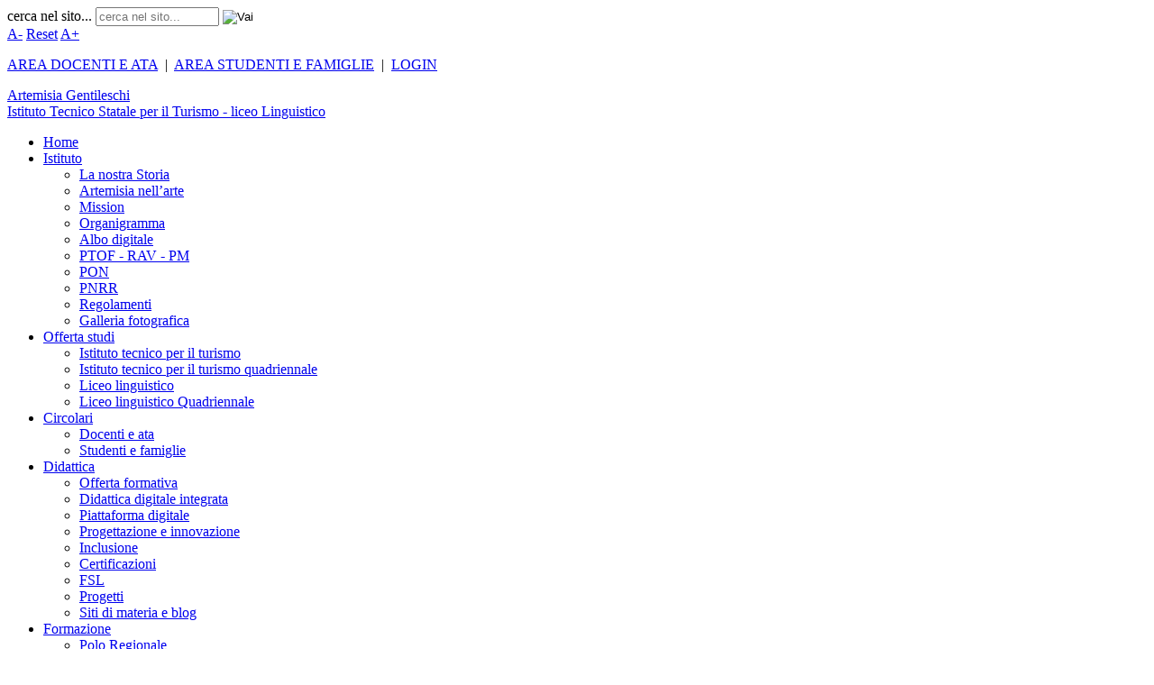

--- FILE ---
content_type: text/html; charset=utf-8
request_url: https://www.gentileschi.edu.it/index.php/component/phocadownload/file/262-film-in-francese
body_size: 4733
content:
<!DOCTYPE html>
<html xmlns="http://www.w3.org/1999/xhtml" xml:lang="it-it" lang="it-it" >
<head>
<meta name="viewport" content="width=device-width, initial-scale=1.0" />
<!--[if lt IE 9]>
	<script src="/templates/sparky_framework/js/html5shiv.min.js"></script>
	<script src="/templates/sparky_framework/js/respond.min.js"></script>
<![endif]-->

<link href="/templates/sparky_framework/images/icons/favicon.ico" rel="shortcut icon" type="image/vnd.microsoft.icon" />
<link href="/templates/sparky_framework/images/icons/icon180x180.png" rel="apple-touch-icon" />
<link href="/templates/sparky_framework/images/icons/icon192x192.png" rel="icon" sizes="192x192" />

<base href="https://www.gentileschi.edu.it/index.php/component/phocadownload/file/262-film-in-francese" />
	<meta http-equiv="content-type" content="text/html; charset=utf-8" />
	<meta name="generator" content="Joomla! - Open Source Content Management" />
	<title>Istituto Gentileschi - Film in francese - Istituto Gentileschi</title>
	<link href="/templates/sparky_framework/favicon.ico" rel="shortcut icon" type="image/vnd.microsoft.icon" />
	<link href="https://www.gentileschi.edu.it/index.php/component/search/?id=262:film-in-francese&amp;format=opensearch" rel="search" title="Vai Istituto Gentileschi" type="application/opensearchdescription+xml" />
	<link href="/media/com_phocadownload/css/main/phocadownload.css" rel="stylesheet" type="text/css" />
	<link href="/media/com_phocadownload/css/main/rating.css" rel="stylesheet" type="text/css" />
	<link href="/media/com_phocadownload/css/custom/default.css" rel="stylesheet" type="text/css" />
	<link href="/media/com_jce/site/css/content.min.css?badb4208be409b1335b815dde676300e" rel="stylesheet" type="text/css" />
	<link href="https://fonts.googleapis.com/css?family=Roboto:regular,700%7CNothing+You+Could+Do:regular%7CDancing+Script:regular%7CIndie+Flower:regular&amp;subset=latin" rel="stylesheet" type="text/css" />
	<link href="/templates/sparky_framework/css/normalize.css" rel="stylesheet" type="text/css" />
	<link href="/media/jui/css/bootstrap.min.css" rel="stylesheet" type="text/css" />
	<link href="/templates/sparky_framework/css/sparky-id14-230830141113.css" rel="stylesheet" type="text/css" />
	<style type="text/css">
div.mod_search141 input[type="search"]{ width:auto; }
	</style>
	<script type="application/json" class="joomla-script-options new">{"csrf.token":"d5c8b8c04568c357d3b06a90be24b045","system.paths":{"root":"","base":""}}</script>
	<script src="/media/jui/js/jquery.min.js?98e44a901c0e58585a43b7d36905bd8a" type="text/javascript"></script>
	<script src="/media/jui/js/jquery-noconflict.js?98e44a901c0e58585a43b7d36905bd8a" type="text/javascript"></script>
	<script src="/media/jui/js/jquery-migrate.min.js?98e44a901c0e58585a43b7d36905bd8a" type="text/javascript"></script>
	<script src="/media/system/js/core.js?98e44a901c0e58585a43b7d36905bd8a" type="text/javascript"></script>
	<script src="/media/jui/js/bootstrap.min.js?98e44a901c0e58585a43b7d36905bd8a" type="text/javascript"></script>
	<script src="/templates/sparky_framework/js/sparky-id14-230830141113.js" type="text/javascript"></script>
	<!--[if lt IE 9]><script src="/media/system/js/html5fallback.js?98e44a901c0e58585a43b7d36905bd8a" type="text/javascript"></script><![endif]-->
	<script type="text/javascript">
var enableDownloadButtonPD = 0;function enableDownloadPD() { if (enableDownloadButtonPD == 0) {   document.forms['phocadownloadform'].elements['pdlicensesubmit'].disabled=false;   enableDownloadButtonPD = 1; } else {   document.forms['phocadownloadform'].elements['pdlicensesubmit'].disabled=true;   enableDownloadButtonPD = 0; }}
	</script>
	<script type="text/javascript" src="https://www.gentileschi.edu.it/media/com_phocadownload/js/overlib/overlib_mini.js"></script>


<script type="text/javascript" src="/templates/sparky_framework/js/jquery.colorbox-min.js"></script>

<script type="text/javascript" src="/templates/sparky_framework/js/responsive-nav.min.js"></script></head>
<body class="sparky_inner ">
<div id="blocker"></div><div class="sparky_wrapper">
    <div  class="sparky_row1 sparky_full toprow">
        <div class="sparky_container">
        				<div class="sparky_cell mp_top1 sparkle2">
							<div class="moduletable">
						<div class="search mod_search141">
	<form action="/index.php/component/phocadownload/" method="post" class="form-inline" role="search">
		<label for="mod-search-searchword141" class="element-invisible">cerca nel sito...</label> <input name="searchword" id="mod-search-searchword141" maxlength="200"  class="inputbox search-query input-medium" type="search" size="15" placeholder="cerca nel sito..." /> <input type="image" alt="Vai" class="button" src="/templates/sparky_framework/images/searchButton.gif" onclick="this.form.searchword.focus();"/>		<input type="hidden" name="task" value="search" />
		<input type="hidden" name="option" value="com_search" />
		<input type="hidden" name="Itemid" value="" />
	</form>
</div>
		</div>
	
				</div>
                <div class="sparky_cell mp_fontresize sparkle4">
    <div id="font_resize" class="sparky_feature">
        <a class="decreaseFont" href="#" title="Font Decrease">A-</a> <a class="resetFont" href="#" title="Font Reset">Reset</a> <a class="increaseFont" href="#" title="Font Increase">A+</a>
    </div>
</div>				<div class="sparky_cell mp_top2 sparkle6">
							<div class="moduletable">
						

<div class="custom"  >
	<p><a href="/index.php/area-docenti">AREA DOCENTI E ATA</a>&nbsp; |&nbsp;&nbsp;<a href="/index.php/area-studenti-e-famiglie">AREA STUDENTI E FAMIGLIE</a>&nbsp; |&nbsp;&nbsp;<a href="/index.php/login">LOGIN</a></p></div>
		</div>
	
				</div>
                        </div>
    </div>
    <div  class="sparky_row2 sparky_full logorow one">
        <div class="sparky_container">
        <div class="sparky_cell mp_logo sparkle4">
	<div class="sparky_feature">
		<a href="/" class="sparky_logo_link">
					    	<div class="sparky_logo"><span>Artemisia</span> Gentileschi</div>
		    			    	<div class="sparky_slogan">Istituto Tecnico Statale per il Turismo - liceo Linguistico</div>
		    		    </a>
	</div>
</div><div class="sparky_cell mp_mainmenu sparkle8">
	<div class="sparky_menu">
	
<nav class="container_mainmenu">

	
	<ul class="menu navv mnu_mainmenu">
<li class="item-101 current active"><a href="/index.php" >Home</a></li><li class="item-102 deeper parent"><a href="#" >Istituto</a><ul><li class="item-281"><a href="/index.php/istituto/storia" >La nostra Storia</a></li><li class="item-374"><a href="/index.php/istituto/artemisia-nell-arte" >Artemisia nell’arte</a></li><li class="item-355"><a href="/index.php/istituto/mission" >Mission</a></li><li class="item-282"><a href="/index.php/istituto/organigramma" >Organigramma</a></li><li class="item-322"><a href="https://www.trasparenzascuole.it/Public/APDPublic_ExtV2.aspx?CF=97020800153" target="_blank" >Albo digitale</a></li><li class="item-283"><a href="/index.php/istituto/ptof-rav-pm" >PTOF - RAV - PM</a></li><li class="item-340"><a href="/index.php/istituto/pon" >PON</a></li><li class="item-522"><a href="/index.php/istituto/pnrr" >PNRR</a></li><li class="item-284"><a href="/index.php/istituto/regolamenti" >Regolamenti</a></li><li class="item-429"><a href="/index.php/istituto/galleria-fotografica" >Galleria fotografica</a></li></ul></li><li class="item-203 deeper parent"><a href="#" >Offerta studi</a><ul><li class="item-587"><a href="/index.php/offerta-studi/istituto-tecnico-per-il-turismo" >Istituto tecnico per il turismo</a></li><li class="item-589"><a href="/index.php/offerta-studi/istituto-tecnico-per-il-turismo-quadriennale" >Istituto tecnico per il turismo quadriennale</a></li><li class="item-290"><a href="/index.php/offerta-studi/liceo-linguistico" >Liceo linguistico</a></li><li class="item-291"><a href="/index.php/offerta-studi/liceo-linguistico-quadriennale" >Liceo linguistico Quadriennale</a></li></ul></li><li class="item-301 deeper parent"><a href="#" >Circolari</a><ul><li class="item-302"><a href="/index.php/circolari/docenti-e-ata" >Docenti e ata</a></li><li class="item-303"><a href="/index.php/circolari/studenti-e-famiglie" >Studenti e famiglie</a></li></ul></li><li class="item-239 deeper parent"><a href="#" >Didattica</a><ul><li class="item-356"><a href="/index.php/didattica/offerta-formativa" >Offerta formativa</a></li><li class="item-321"><a href="/index.php/didattica/didattica-digitale-integrata" >Didattica digitale integrata</a></li><li class="item-304"><a href="/index.php/didattica/piattaforma-digitale" >Piattaforma digitale</a></li><li class="item-285"><a href="/index.php/didattica/progettazione-e-innovazione" >Progettazione e innovazione</a></li><li class="item-354"><a href="/index.php/didattica/inclusione" >Inclusione</a></li><li class="item-286"><a href="/index.php/didattica/certificazioni" >Certificazioni</a></li><li class="item-305"><a href="/index.php/didattica/pcto" >FSL</a></li><li class="item-287"><a href="/index.php/didattica/progetti" >Progetti</a></li><li class="item-288"><a href="/index.php/didattica/siti-di-materia-e-blog" >Siti di materia e blog</a></li></ul></li><li class="item-240 deeper parent"><a href="#" >Formazione</a><ul><li class="item-591"><a href="/index.php/formazione/polo-regionale" >Polo Regionale</a></li><li class="item-293"><a href="/index.php/formazione/ambito21" >Ambito21</a></li><li class="item-292"><a href="/index.php/formazione/formazione-interna" >Formazione interna</a></li></ul></li><li class="item-257 deeper parent"><a href="#" >Informazioni</a><ul><li class="item-295"><a href="/index.php/informazioni/amministrazione-contatti" >Amministrazione - Contatti</a></li><li class="item-296"><a href="/index.php/informazioni/iscrizioni" >Iscrizioni</a></li><li class="item-297"><a href="/index.php/informazioni/orientamento-in-entrata" >Orientamento in entrata</a></li><li class="item-298"><a href="/index.php/informazioni/orientamento-in-uscita" >Orientamento in uscita</a></li><li class="item-373"><a href="/index.php/informazioni/biblioteca" >Biblioteca</a></li><li class="item-299"><a href="https://www.trasparenzascuole.it/Public/AmministrazioneTrasparenteV2.aspx?Customer_id=4452c4ae-ef3b-4706-aa92-22eae49c0a4d&PID=6f952777-35f7-495e-87bc-2f006ffad730" target="_blank" >Bandi, avvisi e contratti</a></li></ul></li><li class="item-275"><a href="/index.php/news" >News</a></li>	</ul>

	</nav>
	</div>
</div>        </div>
    </div>
    <div  class="sparky_row10 sparky_full contentrow">
        <div class="sparky_container">
                        <main class="sparky_cell content_sparky sparkle12">
                    <div id="system-message-container">
	</div>

                                        <div id="phoca-dl-file-box" class="pd-file-view" ><div class="pd-file"><div class="pdtop"><a title="videoteca" href="/index.php/component/phocadownload/category/17-videoteca" ><img src="/media/com_phocadownload/images/up.png" alt="Sopra" /></a></div><h3 class="ph-subheader pd-ctitle" >Film in francese</h3><div class="pd-filebox"><div class="pd-filenamebox"><div class="pd-title">Film in francese</div><div class="pd-filename"><div class="pd-document16" style="background: url('https://www.gentileschi.edu.it/media/com_phocadownload/images/mime/16/icon-pdf.png') 0 center no-repeat;"><div class="pd-float">Film e video in francese2023.pdf</div></div></div></div>
<div class="pd-filesize-txt">Dimensione file:</div><div class="pd-fl-m">107.21 kB</div><div class="pd-date-txt">Data:</div><div class="pd-fl-m">12 Ottobre 2021</div><div class="pd-report"></div><div class="pd-rating"></div><div class="pd-tags"></div><div class="pd-video"></div><div class="pd-cb"></div></div><div class="pd-cb">&nbsp;</div><form action="https://www.gentileschi.edu.it/index.php/component/phocadownload/file/262-film-in-francese" method="post" name="phocaDownloadForm" id="phocadownloadform"><input class="btn pd-button-download" type="submit" name="submit" id="pdlicensesubmit" value="Download" /><input type="hidden" name="license_agree" value="1" /><input type="hidden" name="download" value="262" /><input type="hidden" name="d5c8b8c04568c357d3b06a90be24b045" value="1" /></form><div>&nbsp;</div></div></div><div class="pd-cb">&nbsp;</div><div style="text-align:right;color:#ccc;display:block">Powered by <a href="https://www.phoca.cz/phocadownload">Phoca Download</a></div>
                                    </main>
                    </div>
    </div>
    <div  class="sparky_row14 sparky_full bottomrow full">
        <div class="sparky_container">
        <div class="sparky_cell mp_informazioni sparkle3">
	<div class="sparky_menu">
	<h3>Informazioni</h3>
<nav class="container_informazioni">

	
	<ul class="menu standard mnu_informazioni">
<li class="item-276"><a href="#" >Note legali</a></li><li class="item-277"><a href="https://www.iubenda.com/privacy-policy/99392606/cookie-policy" target="_blank" >Cookie policy</a></li><li class="item-278"><a href="https://www.iubenda.com/privacy-policy/99392606" target="_blank" >Privacy Policy</a></li><li class="item-279"><a href="https://form.agid.gov.it/view/57100a40-eaa0-11ee-ade3-21d605b95dab" target="_blank" >Dichiarazione di accessibilità AGID</a></li><li class="item-280"><a href="/index.php/informazioni/amministrazione-contatti" >Contatti</a></li>	</ul>

	</nav>
	</div>
</div>				<div class="sparky_cell mp_bottom1 sparkle5">
							<div class="moduletable">
						

<div class="custom"  >
	<p><iframe src="https://www.google.com/maps/embed?pb=!1m14!1m8!1m3!1d11188.20533774641!2d9.124352!3d45.488911!3m2!1i1024!2i768!4f13.1!3m3!1m2!1s0x4786c1b913a8e919%3A0x3961b622afe84e5e!2sITT%20e%20LICEO%20LINGUISTICO%20Artemisia%20Gentileschi!5e0!3m2!1sit!2sit!4v1693550632441!5m2!1sit!2sit" width="100%" height="223" style="border:0;" allowfullscreen="" loading="lazy" referrerpolicy="no-referrer-when-downgrade"></iframe></p>

</div>
		</div>
	
				</div>
                				<div class="sparky_cell mp_bottom2 sparkle4">
							<div class="moduletable">
						

<div class="custom"  >
	<h4>Istituto Tecnico Statale per il Settore<br />Economico - Turismo - Liceo Linguistico</h4>
<p>Via Natta 11 - 20151 Milano<br /><strong>Telefono</strong>: + 39 023087296<br /><strong>PEC</strong>:&nbsp; <a href="mailto:mitn03000e@pec.istruzione.it">mitn03000e@pec.istruzione.it</a><br /><strong>E-mail</strong>: <a href="mailto:itt@gentileschi.it">itt@gentileschi.it</a><a href="mailto:itt@gentileschi.it"><br /><span style="color: #ffffff;">Il Dirigente Scolastico riceve su appuntamento.</span></a><a href="mailto:itt@gentileschi.it"><br /></a><a href="https://www.facebook.com/IstitutoGentileschiMilano" target="_blank" rel="noopener"><img src="/images/logo_facebbok.png" width="72" height="15" /></a></p></div>
		</div>
	
				</div>
                        </div>
    </div>
    <div  class="sparky_row15 sparky_full footerrow">
        <div class="sparky_container">
        				<div class="sparky_cell mp_bottom4 sparkle12">
							<div class="moduletable">
						

<div class="custom"  >
	<p><a href="https://www.trasparenzascuole.it/Public/AmministrazioneTrasparenteV2.aspx?Customer_ID=4452c4ae-ef3b-4706-aa92-22eae49c0a4d" target="_blank" rel="noopener"><img class="align-center" src="/images/loghi/logo_amministrazione_trasparente.jpg" alt="" /></a><a href="https://www.trasparenzascuole.it/Public/APDPublic_ExtV2.aspx?CF=97020800153" target="_blank" rel="noopener"><img class="align-center" src="/images/loghi/logo_albo_online.jpg" alt="" /></a><a href="/index.php/istituto/pnrr" target="_blank"><img class="align-center" src="/images/logo_futura.png" alt="" /></a><a href="/index.php/pon-gentileschi/" target="_blank"><img class="align-center" src="/images/loghi/banner_PON_14_20_.jpg" alt="" /></a><a href="/index.php/istituto/erasmus" target="_blank"><img class="align-center" src="/images/loghi/logo_erasmus.png" alt="" /></a><a href="https://qranalytics.pubblica.istruzione.it/login-oded/?id=6544E30F4D4EE845" target="_blank" rel="noopener"><img class="align-center" src="/images/loghi/scuola_in_chiaro.jpg" alt="" /></a></p></div>
		</div>
	
				</div>
                        </div>
    </div>
    <div  class="sparky_row16 sparky_full copyrightrow">
        <div class="sparky_container">
        <div class="sparky_cell mp_copyright sparkle12">
    <div class="sparky_feature">
    	<p class="copyright">Copyright &copy; 2026 Istituto Tecnico Statale per il Turismo A. Gentileschi. Via Natta 11 20151 Milano<br/>CF: 97020800153 - Cod. Mecc. MITN03000E - Designed by <a href="https://www.emotif.it" target="_blank">Emotif</a>.</p>
    </div>
</div>        </div>
    </div>
</div>
<script type="text/javascript" src="/templates/sparky_framework/js/sparky-footer-id14-230830141113.js"></script>
</body>
</html>